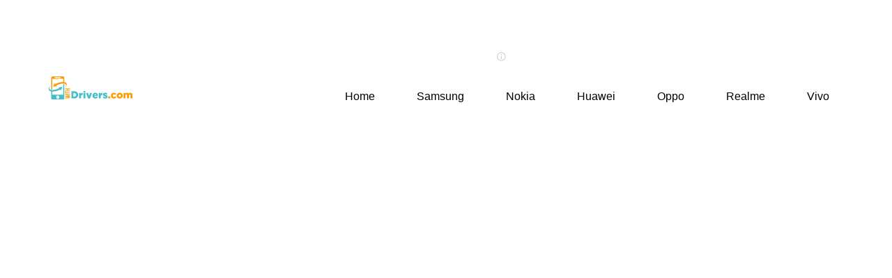

--- FILE ---
content_type: text/html; charset=UTF-8
request_url: https://mobilewithdrivers.com/usb/OnePlus/4
body_size: 4149
content:
<!DOCTYPE html>
<html lang="en">
        <head>
        <meta http-equiv="Content-Type" content="text/html; charset=utf-8"> 
        <meta http-equiv="X-UA-Compatible" content="IE=edge">
        <meta name="viewport" content="width=device-width, initial-scale=1">
        <meta name="robots" content="follow, index, max-snippet:-1, max-video-preview:-1, max-image-preview:large"/>

        <link rel="preconnect" href="https://www.google-analytics.com">
<style>
*{
box-sizing: border-box;
margin: 0;
font-family: Helvetica, sans-serif;
 }
 
a {
  color: #000;
}
.container{
max-width: 1160px;
margin: 0 auto;
}
a {
text-decoration: none;
color: #000000;
}
ul li {
font-size: 16px;   
margin: 10px 0 10px 0;
list-style-type: none;
}

/* header */

.header {
  background-color: #fff;
  box-shadow: 1px 1px 4px 0 rgba(0,0,0,.1);
  position: relative;
  width: 100%;
  max-width: 1160px;
}
  .header a:hover {
color: #45bec9;
 }

.header ul {
  margin: 0;
  padding: 0;
  list-style: none;
  overflow: hidden;
  background-color: #fff;
}

.header li a {
  display: block;
  padding: 2px 20px;
  
  text-decoration: none;
}

.header li a:hover,
.header .menu-btn:hover {
  color: #45bec9;
}

.header .logo {
  float: left;
  padding: 10px 0 0 10px;
}

/* menu */

.header .menu {
  clear: both;
  max-height: 0;
  transition: max-height .2s ease-out;
}

/* menu icon */

.header .menu-icon {
  cursor: pointer;
  display: inline-block;
  float: right;
  padding: 28px 20px;
  position: relative;
  user-select: none;
}

.header .menu-icon .navicon {
  background: #333;
  display: block;
  height: 2px;
  position: relative;
  transition: background .2s ease-out;
  width: 18px;
}

.header .menu-icon .navicon:before,
.header .menu-icon .navicon:after {
  background: #333;
  content: '';
  display: block;
  height: 100%;
  position: absolute;
  transition: all .2s ease-out;
  width: 100%;
}

.header .menu-icon .navicon:before {
  top: 5px;
}

.header .menu-icon .navicon:after {
  top: -5px;
}

/* menu btn */

.header .menu-btn {
  display: none;
}

.header .menu-btn:checked ~ .menu {
  max-height: 240px;
}

.header .menu-btn:checked ~ .menu-icon .navicon {
  background: transparent;
}

.header .menu-btn:checked ~ .menu-icon .navicon:before {
  transform: rotate(-45deg);
}

.header .menu-btn:checked ~ .menu-icon .navicon:after {
  transform: rotate(45deg);
}

.header .menu-btn:checked ~ .menu-icon:not(.steps) .navicon:before,
.header .menu-btn:checked ~ .menu-icon:not(.steps) .navicon:after {
  top: 0;
}

/* 48em = 768px */

@media (min-width: 48em) {
  .header li {
float: left;
  }
  .header li a {
padding: 20px 30px;
  }
  .header .menu {
clear: none;
float: right;
max-height: none;
  }
  .header .menu-icon {
display: none;
  }
}
  .copyright {
  float: left;
  left: 0;
  bottom: 0;
  width: 100%;
  background-color: #45bec9;
  color: white;
  text-align: center;
}
 
   

/* Create two unequal columns that floats next to each other */
/* Middle column */
.middlecolumn {   
  float: left;
  padding: 10px 10px;
  margin: 60px 0 0 0;
  width: 100%;
}
  
/* Add a card effect for articles */
.card {
  padding: 10px;
  margin-top: 0;
}


.speccolumn {
    display: flex;
    margin: 0;
    padding: 0;
    flex-direction: row;
    text-align: center;
    align-items: center;
    align-content: center;
    justify-content: center;
    flex-wrap: wrap;
    width: 100%;
    
}

figure {
    
    margin: 0;
    padding: 0;
    background-color: white;
}

figcaption {
    display: flex;
    flex-direction: column;
    align-content: center;
    justify-content: center;
    align-items: center;
    flex-wrap: nowrap;
    background-color: #e7e9eb;
}

div.gallery {
    margin: 5px;
    /* padding: 0px; */
    border: 1px solid #ccc;
    width: 220px; 
     
    padding: 0;
    background-color: lightblue;
    
} 

div.gallery:hover { border: 1px solid red; } div.desc { font-size: 12px; padding: 0px; text-align: center; margin-top: 5px; }  

div.gallery img { width: 120px; height: auto; } 


div.gallery img:hover {
  -ms-transform: scale(2.5); /* IE 9 */
  -webkit-transform: scale(1.5); /* Safari 3-8 */
  transform: scale(2.5); 
}


div.gallery a:hover {
  color: #45bec9;
}



@media screen and (max-width: 800px) {
  .middlecolumn {   
width: 100%;
margin: 0;
padding: 0;
  }}
.danger {
  background-color: #ffdddd;
  border-left: 6px solid #f44336; padding: 4px 16px;
}

/* Responsive layout - when the screen is less than 400px wide, make the navigation links stack on top of each other instead of next to each other */
@media screen and (max-width: 480px) {
  tr {
float: none;
width: 100%;
  }}
  
@media screen and (max-width: 480px) {
  tr td a{
float: none;
font-size: 16px;
}}
  
  @media screen and (max-width: 480px) {
  td {
  float: none;
  padding: 4px;
}
  }
 
  
td a{
font-size: 15px;
margin: 0 40px 0 0px;
text-align: center;
}

h1 {
    font-size: 42px;
    color: #000;
     font-weight: bold;
     line-height: 1.4;
     margin: 0 0 16px;
}
h2 {
     font-size: 36px;
     color: #000;
     font-weight: bold;
     line-height: 1.4;
     margin: 10px 0 10px 0;
 }
 
h3 {
     font-size: 30px;
     color: #000;
     font-weight: bold;
     line-height: 1.4;
     margin: 10px 0 10px 0;
 }
 
p{
    font-size: 18px;
    font-weight: 400;
    line-height: 1.55;
     }

 @media only screen and (min-width: 600px) {

h1 {
    font-size: 36px;
    color: #000;
     font-weight: bold;
     line-height: 1.4;
     margin: 0 0 16px;
}

h2 {
    font-size: 30px;
    color: #000;
     font-weight: bold;
     line-height: 1.4;
     margin: 0 0 16px;
}

h3 {
    font-size: 26px;
    color: #000;
     font-weight: bold;
     line-height: 1.4;
     margin: 0 0 16px;
}
p{
    font-size: 16px;
    font-weight: 400;
    line-height: 1.55;
}
.pagination {
  display: inline-block;
}

.pagination a {
  color: black;
  float: left;
  padding: 8px 16px;
  text-decoration: none;
}

.pagination a.active {
  background-color: #4CAF50;
  color: white;
}

.pagination a:hover:not(.active) {background-color: #ddd;}

</style>




  
<link rel="shortcut icon" href="/download/favicon.png"> <title> Download OnePlus ADB Fastboot Drivers and Tools [Latest Versions] </title>
<meta name="description" content="Download Latest OnePlus ADB and Fastboot drivers and tools for your OnePlus device. How to install ADB and Fastboot manually?"/>
<link rel="canonical" href="https://mobilewithdrivers.com/usb/OnePlus/4" />
<link rel="prev" href="https://mobilewithdrivers.com/usb/OnePlus/3" />
<link rel="next" href="https://mobilewithdrivers.com/usb/OnePlus/#" />

<meta name="robots" content="follow, index, max-snippet:-1, max-video-preview:-1, max-image-preview:large"/>
<meta property="og:locale" content="en_US" />
<meta property="og:type" content="article" />
<meta property="og:title" content=" Download OnePlus ADB Fastboot Drivers and Tools [Latest Versions]" />
<meta property="og:description" content="Download Latest OnePlus ADB and Fastboot drivers and tools for your OnePlus device. How to install ADB and Fastboot manually?" />
<meta property="og:url" content="https://mobilewithdrivers.com/usb/OnePlus/1" />
<meta property="og:site_name" content="Mobilewithdrivers" />
<meta name="google-site-verification" content="tF5FtKvIh_FYEMpvU6_goOX_QOfHmrHg6sG6YQDkqEQ" />
<!-- PixFuture Display Ad Tag -->
<div id="61305x728x90x10220x_ADSLOT1" clickTrack="%%CLICK_URL_ESC%%"></div>
<script async type="text/javascript" src="https://served-by.pixfuture.com/www/delivery/headerbid.js" slot_id="61305x728x90x10220x_ADSLOT1"></script>
</head>  
 <body> 
<div class="container">
<header class="header">
  <a class="logo" href="https://mobilewithdrivers.com/"><img src="/extras/logo.svg" alt="Mobile With Drivers" width="120px"></a>
  <input class="menu-btn" type="checkbox" id="menu-btn" />
  <label class="menu-icon" for="menu-btn"><span class="navicon"></span></label>
  <ul class="menu">
    <li><a href="/">Home</a></li>
    <li><a href="/usb/Samsung/1">Samsung</a></li>
    <li><a href="/usb/Nokia/1">Nokia</a></li>
    <li><a href="/usb/Huawei/1">Huawei</a></li>
    <li><a href="/usb/Oppo/1">Oppo</a></li>
    <li><a href="/usb/Realme/1">Realme</a></li>
    <li><a href="/usb/Vivo/1">Vivo</a></li>
  </ul>
</header>  
<div style="float:none;margin:10px 0 10px 0;text-align:center;">
<!-- PixFuture Display Ad Tag -->
<div id="61303x300x600x10220x_ADSLOT1" clickTrack="%%CLICK_URL_ESC%%"></div>
<script async type="text/javascript" src="https://served-by.pixfuture.com/www/delivery/headerbid.js" slot_id="61303x300x600x10220x_ADSLOT1"></script>
</div>
<div class="middlecolumn">
<div class="card">
<h1 class="page-title">Download Latest ADB and Fastboot Drivers and Tools for All OnePlus Devices
</h1>
  <p>
  On this page, you will find official links to download OnePlus ADB and Fastboot USB driver and tools. You will also learn how to install ADB and fastboot tool on Windows 11, 10, 7 64bit and 32bit. Don’t worry, we are here to guide you how to install this driver on Mac or Linux laptop for your OnePlus device. If you are looking to download official released Stock Firmware ROMS then you are on the right page. Here you can download all OnePlus Stock Firmwares for all models.
  </p>
 <p>
If you are facing any software error on your OnePlus device/any other application issue, it means you need to flash your device. Don’t worry we have a quick solution for you, it will help you to upgrade your device. You can unbrick any phone, install custom ROM/fix any error with ADB and Fastboot method. Now the point is how to get firmware flash file to fix all boot loop issues? Right, you can get it from the below given link. You can Upgrade/Downgrade OnePlus smartphones with Stock ROM file. First of all, you need to download the official <a href="https://mobilewithdrivers.com/download/OnePlus">Stock Firmware</a> flash file. 
</p>
<div style="float:none;margin:10px 0 10px 0;text-align:center;">
  

</div>
<div class="danger"><p class="text-justify"><strong> Disclaimer: </strong>
The ADB (Android Debug Bridge) and Fastboot are tools used to communicate with an Android device for various purposes, including but not limited to software development and troubleshooting. These tools can be used to modify the system files of an Android device, and as such, they should be used with caution.
</p>
<h3>Here are some important points to keep in mind when using ADB and Fastboot:
</h3>
<ol style="list-style-type: decimal; display:block;">
    <li><strong>Use at your own risk:</strong> Using ADB and Fastboot carries some risks, including but not limited to bricking your device, wiping data, and voiding your warranty. You should only use these tools if you are confident in your abilities and understand the risks involved.</li>
    <li><strong>Make backups:</strong> Before making any changes to your device using ADB or Fastboot, it is highly recommended to make a backup of your data and device configuration.</li>
    <li><strong>Use the correct commands:</strong> Make sure you understand the commands you are using and what they do. Incorrect use of these tools can cause irreparable damage to your device.</li>
    <li><strong>Use only trusted sources:</strong> Download ADB and Fastboot tools only from trusted sources and ensure that they are up-to-date and free from malware.</li>
    <li>By using ADB and Fastboot, you agree to take full responsibility for any actions you take and any consequences that may result. If you are not confident in your ability to use these tools or if you do not fully understand the risks involved, it is recommended that you seek assistance from a more experienced user or a professional.</li>
     
</ol>

</div>
<div style="float:none;margin:10px 0 10px 0;text-align:right;">Total OnePlus  (14) Posts 
 </div>
<div class="speccolumn">
    
</div> 
<div style="float:none;margin:10px 0 10px 0;text-align:center;">
<!-- PixFuture Display Ad Tag -->
<div id="61307x970x250x10220x_ADSLOT1" clickTrack="%%CLICK_URL_ESC%%"></div>
<script async type="text/javascript" src="https://served-by.pixfuture.com/www/delivery/headerbid.js" slot_id="61307x970x250x10220x_ADSLOT1"></script>
</div>
<div style="float:none;margin:10px 0 10px 0;text-align:center;">
<div class="pagination">
<span><a href="1">First</a></span>
<span class="">
<a href="3">&laquo;</a>
</span>
<span>  <a class="active" href="#">4</a></span>

<span class="disabled">
<a href="#">&raquo;</a>



</span>
<span><a href="1">Last</a>
</span>
</div> 
</div> 
</div>
</div>
<!-- PixFuture Display Ad Tag -->
<div id="61303x300x600x10220x_ADSLOT1" clickTrack="%%CLICK_URL_ESC%%"></div>
<script async type="text/javascript" src="https://served-by.pixfuture.com/www/delivery/headerbid.js" slot_id="61303x300x600x10220x_ADSLOT1"></script>
<footer class="copyright">
<p>Copyright &copy; 2026 Mobilewithdrivers.com. All rights reserved.</p>
</footer>
<script async src="https://www.googletagmanager.com/gtag/js?id=G-MSK7MGLRT5"></script>
<script>
  window.dataLayer = window.dataLayer || [];
  function gtag(){dataLayer.push(arguments);}
  gtag('js', new Date());

  gtag('config', 'G-MSK7MGLRT5');
</script>
<script defer src="https://static.cloudflareinsights.com/beacon.min.js/vcd15cbe7772f49c399c6a5babf22c1241717689176015" integrity="sha512-ZpsOmlRQV6y907TI0dKBHq9Md29nnaEIPlkf84rnaERnq6zvWvPUqr2ft8M1aS28oN72PdrCzSjY4U6VaAw1EQ==" data-cf-beacon='{"version":"2024.11.0","token":"3f5a303f450444d18151dc5806c7566a","r":1,"server_timing":{"name":{"cfCacheStatus":true,"cfEdge":true,"cfExtPri":true,"cfL4":true,"cfOrigin":true,"cfSpeedBrain":true},"location_startswith":null}}' crossorigin="anonymous"></script>
</body>
</html>

--- FILE ---
content_type: image/svg+xml
request_url: https://mobilewithdrivers.com/extras/logo.svg
body_size: 1698
content:
<?xml version="1.0" encoding="UTF-8"?>
<!DOCTYPE svg PUBLIC "-//W3C//DTD SVG 1.1//EN" "http://www.w3.org/Graphics/SVG/1.1/DTD/svg11.dtd">
<!-- Creator: CorelDRAW X8 -->
<svg xmlns="http://www.w3.org/2000/svg" xml:space="preserve" width="3.27223in" height="0.897268in" version="1.1" style="shape-rendering:geometricPrecision; text-rendering:geometricPrecision; image-rendering:optimizeQuality; fill-rule:evenodd; clip-rule:evenodd"
viewBox="0 0 1559 427"
 xmlns:xlink="http://www.w3.org/1999/xlink">
 <defs>
  <style type="text/css">
   <![CDATA[
    .fil2 {fill:#45BEC9}
    .fil3 {fill:#FD9A00}
    .fil4 {fill:white}
    .fil0 {fill:#45BEC9;fill-rule:nonzero}
    .fil1 {fill:#FD9A00;fill-rule:nonzero}
   ]]>
  </style>
 </defs>
 <g id="Layer_x0020_1">
  <metadata id="CorelCorpID_0Corel-Layer"/>
  <g id="_2878142580416">
   <path class="fil0" d="M474 375c11,0 19,-3 26,-9 7,-6 10,-14 10,-25l0 0c0,-10 -3,-19 -10,-24 -7,-6 -15,-9 -26,-9l-15 0 0 67 15 0zm-52 -100l51 0c12,0 22,2 32,5 9,3 17,8 23,14 6,5 11,12 14,20 4,8 5,17 5,27l0 0c0,9 -1,18 -5,26 -3,8 -8,15 -14,21 -7,6 -15,11 -24,14 -9,4 -20,5 -32,5l-50 0 0 -132zm142 30l36 0 0 21c3,-7 7,-13 12,-17 5,-4 12,-6 20,-5l0 37 -3 0c-9,0 -16,3 -21,9 -5,5 -8,14 -8,26l0 31 -36 0 0 -102zm81 0l36 0 0 102 -36 0 0 -102zm0 -35l37 0 0 26 -37 0 0 -26zm48 35l38 0 20 60 19 -60 37 0 -40 103 -33 0 -41 -103zm191 43c-1,-6 -3,-10 -6,-14 -3,-3 -7,-5 -12,-5 -5,0 -8,2 -11,5 -3,4 -5,8 -6,14l35 0zm-15 62c-8,0 -15,-2 -22,-4 -6,-3 -12,-6 -17,-11 -5,-5 -9,-10 -11,-17 -3,-6 -4,-13 -4,-21l0 -1c0,-7 1,-14 3,-20 3,-7 6,-13 11,-17 5,-5 10,-9 16,-12 7,-3 14,-4 21,-4 9,0 16,2 23,5 6,3 12,7 16,12 4,5 7,11 9,17 2,7 3,14 3,22 0,1 0,2 0,3 0,2 0,3 0,4l-68 0c2,6 4,10 8,13 4,3 8,4 14,4 4,0 8,-1 12,-3 3,-1 7,-4 11,-7l20 16c-5,6 -11,11 -19,15 -7,4 -16,6 -26,6zm64 -105l36 0 0 21c3,-7 7,-13 12,-17 5,-4 11,-6 20,-5l0 37 -3 0c-10,0 -17,3 -22,9 -5,5 -7,14 -7,26l0 31 -36 0 0 -102zm121 104c-9,0 -17,-1 -25,-3 -9,-3 -16,-6 -23,-12l13 -21c6,4 12,7 18,8 6,2 12,3 17,3 6,0 9,-1 9,-5l0 0c0,-2 -1,-4 -4,-5 -3,-1 -7,-3 -12,-4 -5,-1 -10,-3 -15,-5 -4,-1 -8,-3 -11,-6 -3,-2 -6,-5 -8,-9 -2,-3 -3,-8 -3,-13l0 0c0,-5 1,-10 4,-14 2,-5 4,-8 8,-11 4,-3 8,-5 13,-6 5,-2 10,-3 16,-3 8,0 15,1 23,3 7,2 13,5 19,9l-12 23c-5,-3 -11,-5 -16,-7 -5,-2 -10,-3 -14,-3 -3,0 -5,1 -6,2 -2,1 -2,2 -2,3l0 1c0,2 1,3 4,4 3,2 7,3 12,5 5,1 10,3 14,4 5,2 9,4 12,6 3,3 6,6 8,9 1,4 2,8 2,13l0 0c0,6 -1,11 -3,15 -2,4 -4,8 -8,11 -4,3 -8,5 -13,6 -5,2 -11,2 -17,2z"/>
   <path class="fil1" d="M1109 370l37 0 0 37 -37 0 0 -37zm104 40c-8,0 -15,-2 -22,-5 -6,-2 -12,-6 -16,-11 -5,-5 -9,-10 -12,-17 -2,-6 -4,-13 -4,-20l0 -1c0,-7 2,-14 4,-20 3,-7 7,-12 12,-17 4,-5 10,-9 17,-12 7,-2 14,-4 22,-4 11,0 19,2 26,6 7,5 13,10 17,17l-24 18c-2,-3 -5,-6 -8,-8 -3,-2 -6,-3 -11,-3 -3,0 -5,1 -8,2 -2,1 -4,3 -6,5 -2,2 -3,5 -4,7 -1,3 -2,6 -2,9l0 0c0,4 1,7 2,9 1,3 2,6 4,8 2,2 4,4 6,5 3,1 6,2 9,2 4,0 7,-1 10,-3 3,-2 6,-5 9,-8l24 17c-5,7 -11,13 -18,17 -7,4 -16,7 -27,7zm110 -31c3,0 6,0 9,-2 2,-1 5,-2 7,-4 1,-3 3,-5 4,-8 1,-2 1,-5 1,-8l0 -1c0,-3 0,-6 -1,-8 -1,-3 -3,-6 -5,-8 -2,-2 -4,-3 -7,-5 -2,-1 -5,-1 -8,-1 -4,0 -7,0 -9,1 -3,2 -5,3 -7,5 -2,2 -3,5 -4,7 -1,3 -2,6 -2,9l0 0c0,3 1,6 2,9 1,3 2,5 4,7 2,2 5,4 7,5 3,2 6,2 9,2zm0 31c-9,0 -16,-2 -23,-5 -7,-2 -13,-6 -18,-11 -5,-5 -9,-10 -11,-17 -3,-6 -5,-13 -5,-20l0 -1c0,-7 2,-14 5,-20 3,-7 6,-12 11,-17 6,-5 11,-9 18,-12 7,-3 15,-4 23,-4 8,0 16,1 22,4 7,3 13,7 18,12 5,4 9,10 12,16 3,7 4,14 4,21l0 0c0,8 -1,15 -4,21 -3,6 -7,12 -12,17 -5,5 -11,9 -18,11 -7,3 -14,5 -22,5zm71 -105l36 0 0 14c3,-4 7,-8 12,-11 5,-3 11,-5 18,-5 7,0 13,2 18,4 5,3 9,7 12,13 4,-6 9,-10 14,-13 6,-2 12,-4 20,-4 11,0 19,3 25,10 7,6 10,15 10,27l0 67 -36 0 0 -55c0,-6 -2,-10 -4,-13 -3,-3 -6,-4 -10,-4 -4,0 -8,1 -11,4 -2,3 -4,7 -4,13l0 55 -36 0 0 -55c0,-6 -1,-10 -3,-13 -3,-3 -6,-4 -11,-4 -4,0 -7,1 -10,4 -3,3 -4,7 -4,13l0 55 -36 0 0 -102z"/>
  </g>
  <g id="_2878142580576">
   <path class="fil2" d="M161 357c35,-9 47,44 13,53 -35,8 -48,-44 -13,-53zm32 -140c-6,6 -44,19 -57,23 -19,6 -44,11 -66,12 -25,1 -50,-3 -56,-24 -6,-23 14,-47 19,-58 -2,1 -1,0 -2,1l-9 12c-26,36 -40,86 23,95 1,14 0,71 0,89 0,31 -7,60 28,60l189 0c18,0 27,-8 27,-26l0 -259c-6,-2 -14,-2 -20,-1l0 199 -204 0 1 -60c26,1 56,-4 80,-11 38,-10 46,-19 66,-25 1,3 9,15 11,17 2,-3 29,-58 32,-65l-72 5c2,6 7,10 10,16z"/>
   <path class="fil3" d="M119 28c-11,0 -11,-12 0,-12l96 0c6,0 9,0 8,6 0,5 -3,6 -8,6l-96 0zm-73 214l19 2 0 -200 204 -1 0 60c-5,1 -15,0 -21,1 -37,2 -75,14 -109,28 -6,3 -10,6 -16,8l-11 -17 -32 64 72 -4c-3,-6 -8,-11 -10,-17l28 -12c29,-12 66,-22 99,-23 24,0 50,5 52,28 3,23 -14,44 -22,59 12,-15 31,-38 35,-63 4,-23 -7,-37 -26,-45 -7,-3 -8,-3 -14,-4 -5,-1 -3,0 -5,-3 0,-24 0,-48 0,-73 0,-31 -15,-30 -44,-30 -16,0 -175,-1 -182,1 -23,5 -18,34 -18,57l0 110c0,22 -1,52 1,74z"/>
   <path class="fil4" d="M161 357c-35,9 -22,61 13,53 34,-9 22,-62 -13,-53z"/>
   <path class="fil4" d="M119 28l96 0c5,0 8,-1 8,-6 1,-6 -2,-6 -8,-6l-96 0c-11,0 -11,12 0,12z"/>
  </g>
  <path class="fil1" d="M395 370l0 -18 -89 -10 0 12 70 7 -70 7 0 14 70 7 -70 7 0 14 89 -10 0 -19 -48 -5 48 -6zm0 -35l0 -14 -89 0 0 14 89 0zm-76 -20l0 -14 76 0 0 -14 -76 0 0 -15 -13 0 0 43 13 0zm38 -63l0 -16 38 0 0 -14 -89 0 0 14 38 0 0 16 -38 0 0 14 89 0 0 -14 -38 0z"/>
 </g>
</svg>
